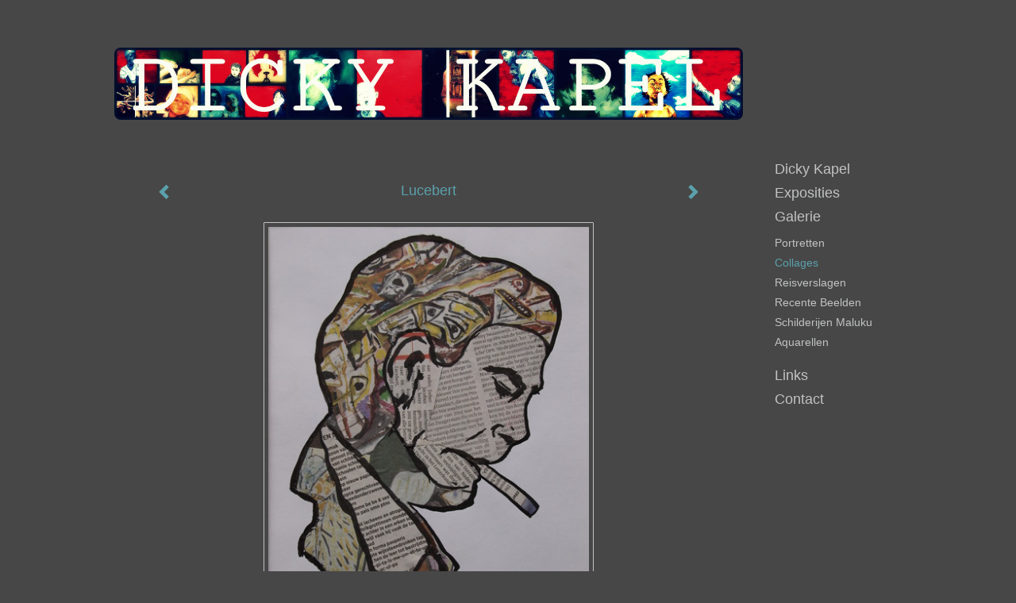

--- FILE ---
content_type: text/html
request_url: https://dickykapel.nl/kunstwerk/20703290_Lucebert.html
body_size: 5859
content:
<!DOCTYPE html>
<html lang="nl">
	<head>
        		<meta charset="utf-8">
<!-- 		<meta http-equiv="X-UA-Compatible" content="IE=edge"> -->
		<meta name="viewport" content="width=device-width, initial-scale=1">
		<meta name="description" content=" Collage n.a.v. het artikel over de problemen&nbsp;rondom het niet komen van een museum voor dichter/kunstenaar Lucebert in Alkmaar.  &nbsp;  Nieuws dat me raakt, boeit.  Verknipt, gevormd en bewerkt.  Het&nbsp;portret bestaat geheel uit delen van het artikel dat gaat over de persoon of het onderwer"/>

		<meta property="og:description" content=" Collage n.a.v. het artikel over de problemen&nbsp;rondom het niet komen van een museum voor dichter/kunstenaar Lucebert in Alkmaar.  &nbsp;  Nieuws dat me raakt, boeit.  Verknipt, gevormd en bewerkt.  Het&nbsp;portret bestaat geheel uit delen van het artikel dat gaat over de persoon of het onderwer"/>
		<meta property="og:title" content="Lucebert"/>
		<meta property="og:url" content="https://dickykapel.nl/kunstwerk/20703290_Lucebert.html"/>
		<meta property="og:type" content="website" />


        <script type="text/javascript" src="https://da585e4b0722.eu-west-1.sdk.awswaf.com/da585e4b0722/bd489623ccdd/challenge.js" defer></script>

        <style>
			.force-upcase {
				text-transform: none !important;
			}
		</style>
		<!-- The above 3 meta tags *must* come first in the head; any other head content must come *after* these tags -->
		<title>Dicky Kapel - Lucebert</title>

		<!-- jQuery (necessary for Bootstrap's JavaScript plugins) -->
		<script src="//ajax.googleapis.com/ajax/libs/jquery/1.11.2/jquery.min.js"></script>

		<link rel="stylesheet" type="text/css" href="//dqr09d53641yh.cloudfront.net/css/2364-1768720789.css" />
		<!-- <link rel="stylesheet/less" type="text/css" href="assets/exto.themes.less" /> -->
		<!-- HTML5 shim and Respond.js for IE8 support of HTML5 elements and media queries -->
		<!-- WARNING: Respond.js doesn't work if you view the page via file:// -->
		<!--[if lt IE 9]>
			<script src="https://oss.maxcdn.com/html5shiv/3.7.2/html5shiv.min.js"></script>
			<script src="https://oss.maxcdn.com/respond/1.4.2/respond.min.js"></script>
		<![endif]-->
		<script src="//www.google.com/recaptcha/api.js"></script>
				        
        
        
		<meta property="fb:app_id" content="200441346661022" />

        			<meta property="og:image" content="https://d2w1s6o7rqhcfl.cloudfront.net/2364-o-20703290.jpg"/>
			<meta property="og:image:alt" content=" Collage n.a.v. het artikel over de problemen&nbsp;rondom het niet komen van een museum voor dichter/kunstenaar Lucebert in Alkmaar.  &nbsp;  Nieuws dat me raakt, boeit.  Verknipt, gevormd en bewerkt.  Het&nbsp;portret bestaat geheel uit delen van het artikel dat gaat over de persoon of het onderwer"/>
                        
		<style>
			.index-image {
				float: right;
				padding: 20px 0px 20px 20px;
			}
			.ck-content img {
				 display: inline;
			 }
			img {
				image-orientation: from-image;
			}
		</style>
		
		<script type="text/javascript">

			var _gaq = _gaq || [];
			_gaq.push(['_setAccount', 'UA-54784-13']);
            _gaq.push(['_gat._anonymizeIp']);
            _gaq.push(['_trackPageview']);

            
			(function() {
				var ga = document.createElement('script'); ga.type = 'text/javascript'; ga.async = true;
				ga.src = ('https:' == document.location.protocol ? 'https://ssl' : 'http://www') + '.google-analytics.com/ga.js';
				var s = document.getElementsByTagName('script')[0]; s.parentNode.insertBefore(ga, s);
			})();
		</script>

		

	</head>
	<body class="layout--zoom layout--banner -mobile   layout--boxed layout--vertical theme--fresh" ondragstart="return false" onselectstart="return false" oncontextmenu="alert('Deze afbeelding is auteursrechtelijk beschermd en mag niet zonder toestemming worden gebruikt. This image is copyrighted and may not be used without permission.'); return false;" >

		<div class="page">

			<header class="header" role="banner">
				<div class="header-title">
                                        
                    				</div>
                					<img draggable="false" class="header-banner" src="//d2w1s6o7rqhcfl.cloudfront.net/2364-header.jpg" alt="Dicky Kapel"/>
                				<p class="header-authentication">
                    				</p>
			</header>
	  	
			<nav class="navigation navbar navbar-fixed-top">
				<div class="container-fluid">
					<!-- Brand and toggle get grouped for better mobile display -->
					<div class="navbar-header">
						<button type="button" class="navbar-toggle collapsed" data-toggle="collapse" data-target="#bs-example-navbar-collapse-1">
							<span class="sr-only">Toggle navigation</span>
							<span class="icon-bar"></span>
							<span class="icon-bar"></span>
							<span class="icon-bar"></span>
						</button>
						<a class="navbar-brand" href="/">Dicky Kapel - Lucebert</a>
					</div>
			
					<div class="collapse navbar-collapse" id="bs-example-navbar-collapse-1">

						<!-- Horizontal menu -->
						<ul class="nav navbar-nav">

<li class="dropdown">
<a href="/" class="dropdown-toggle" data-toggle="dropdown" role="button" aria-expanded="false">Dicky Kapel <span class="caret"></span></a>

<ul class="dropdown-menu" role="menu">
<li>
<a href="/index/15641057_Home.html">
Home
</a>
</li>
<li>
<a href="/index/114198_Inleiding.html">
Inleiding
</a>
</li>
<li>
<a href="/index/114202_Curriculum+Vitae.html">
Curriculum Vitae
</a>
</li>
<li>
<a href="/index/16771630_Vrouwe+Udasingel.html">
Vrouwe Udasingel
</a>
</li>
</ul>
</li>
<li class="dropdown">
<a href="/exposities.html" class="dropdown-toggle" data-toggle="dropdown" role="button" aria-expanded="false">Exposities <span class="caret"></span></a>

<ul class="dropdown-menu" role="menu">
<li>
<a href="/exposities.html">
overzicht
</a>
</li>
</ul>
</li>
<li class="dropdown">
<a href="/kunstwerken.html" class="dropdown-toggle" data-toggle="dropdown" role="button" aria-expanded="false">Galerie <span class="caret"></span></a>

<ul class="dropdown-menu dropdown-menu--mega" role="menu">
<li>
<a href="/kunstwerken.html">
overzicht
</a>
</li>
<li>
<a href="/kunstwerken/114889_portretten.html">
portretten
</a>
</li>
<li class="active">
<a href="/kunstwerken/20698811_Collages.html">
Collages
</a>
</li>
<li>
<a href="/kunstwerken/235413_Reisverslagen.html">
Reisverslagen
</a>
</li>
<li>
<a href="/kunstwerken/196797_Recente+beelden.html">
Recente beelden
</a>
</li>
<li>
<a href="/kunstwerken/114228_Schilderijen+Maluku.html">
Schilderijen Maluku
</a>
</li>
<li>
<a href="/kunstwerken/130511529_Aquarellen.html">
Aquarellen
</a>
</li>
</ul>
</li>
<li class="dropdown">
<a href="/links.html" class="dropdown-toggle" data-toggle="dropdown" role="button" aria-expanded="false">Links <span class="caret"></span></a>

<ul class="dropdown-menu" role="menu">
<li>
<a href="/links.html">
interessante links
</a>
</li>
</ul>
</li>
<li class="dropdown">
<a href="/reageer/site/0.html" class="dropdown-toggle" data-toggle="dropdown" role="button" aria-expanded="false">Contact <span class="caret"></span></a>

<ul class="dropdown-menu" role="menu">
<li>
<a href="/nieuwsbrief.html">
nieuwsbrief
</a>
</li>
<li>
<a href="/reageer/site/0.html">
reageer
</a>
</li>
<li>
<a href="/gast.html">
gastenboek
</a>
</li>
<li>
<a href="/privacy.html">
privacyverklaring
</a>
</li>
</ul>
</li></ul>						
						
						<p class="navigation-authentication">
                            						</p>
					</div><!-- /.navbar-collapse -->

                    				</div><!-- /.container-fluid -->
			</nav>
	  	
			<div class="content" role="main">

                					<img draggable="false" class="content-banner" src="//d2w1s6o7rqhcfl.cloudfront.net/2364-header.jpg" alt=""/>
                			
				<!-- START ARTWORK -->		  	
<section class="section" id="section-artwork-landscape">
	<div class="artwork">
		<header class="artwork-heading">
			<h2>Lucebert</h2>
		</header>

        
			<!-- Zoomoptie gebruiken -->
			<img draggable="false" class="artwork-image artwork-image--zoom" src="//d2w1s6o7rqhcfl.cloudfront.net/2364-o-20703290.jpg" alt="Lucebert" />

			<script>
				$( document ).ready(function() {
					var $artwork = $('.artwork-image--zoom');
					var pswp = $('.pswp')[0];

					var items = [
						{
							src: '//d2w1s6o7rqhcfl.cloudfront.net/2364-orig-20703290.jpg',
							w: 768,
							h: 1024,
							title: 'Lucebert'
						},


						
							
								{
									src: '//d2w1s6o7rqhcfl.cloudfront.net/2364-orig-132959157.jpg',
									w: 2591,
									h: 3527,
									title: 'Godfried'
								},

							
						
							
								{
									src: '//d2w1s6o7rqhcfl.cloudfront.net/2364-orig-20699688.jpg',
									w: 768,
									h: 1024,
									title: 'Amanat'
								},

							
						
							
								{
									src: '//d2w1s6o7rqhcfl.cloudfront.net/2364-orig-49256328.jpg',
									w: 667,
									h: 1024,
									title: 'Buddy'
								},

							
						
							
								{
									src: '//d2w1s6o7rqhcfl.cloudfront.net/2364-orig-20712567.jpg',
									w: 658,
									h: 1024,
									title: 'Caillebotte'
								},

							
						
							
								{
									src: '//d2w1s6o7rqhcfl.cloudfront.net/2364-orig-23749455.jpg',
									w: 768,
									h: 1024,
									title: 'Gele vogels'
								},

							
						
							
								{
									src: '//d2w1s6o7rqhcfl.cloudfront.net/2364-orig-20712602.jpg',
									w: 711,
									h: 1024,
									title: 'Herman'
								},

							
						
							
								{
									src: '//d2w1s6o7rqhcfl.cloudfront.net/2364-orig-53959396.jpg',
									w: 768,
									h: 1024,
									title: 'Jeff'
								},

							
						
							
								{
									src: '//d2w1s6o7rqhcfl.cloudfront.net/2364-orig-20735928.jpg',
									w: 708,
									h: 1024,
									title: 'Julius'
								},

							
						
							
								{
									src: '//d2w1s6o7rqhcfl.cloudfront.net/2364-orig-20712568.jpg',
									w: 703,
									h: 1024,
									title: 'Kiss'
								},

							
						
							
								{
									src: '//d2w1s6o7rqhcfl.cloudfront.net/2364-orig-116323337.jpg',
									w: 1280,
									h: 960,
									title: 'Lindebomen'
								},

							
						
							
						
							
								{
									src: '//d2w1s6o7rqhcfl.cloudfront.net/2364-orig-20712572.jpg',
									w: 706,
									h: 1024,
									title: 'Manet'
								},

							
						
							
								{
									src: '//d2w1s6o7rqhcfl.cloudfront.net/2364-orig-49253804.jpg',
									w: 681,
									h: 1024,
									title: 'Manray'
								},

							
						
							
								{
									src: '//d2w1s6o7rqhcfl.cloudfront.net/2364-orig-24179089.jpg',
									w: 713,
									h: 1024,
									title: 'Marc'
								},

							
						
							
								{
									src: '//d2w1s6o7rqhcfl.cloudfront.net/2364-orig-53960245.jpg',
									w: 768,
									h: 1024,
									title: 'Margot'
								},

							
						
							
								{
									src: '//d2w1s6o7rqhcfl.cloudfront.net/2364-orig-20712575.jpg',
									w: 745,
									h: 1024,
									title: 'Mick'
								},

							
						
							
								{
									src: '//d2w1s6o7rqhcfl.cloudfront.net/2364-orig-22365142.jpg',
									w: 719,
									h: 1024,
									title: 'Neo'
								},

							
						
							
								{
									src: '//d2w1s6o7rqhcfl.cloudfront.net/2364-orig-20712577.jpg',
									w: 749,
									h: 1024,
									title: 'Newport'
								},

							
						
							
								{
									src: '//d2w1s6o7rqhcfl.cloudfront.net/2364-orig-20712580.jpg',
									w: 748,
									h: 1024,
									title: 'Rauw'
								},

							
						
							
								{
									src: '//d2w1s6o7rqhcfl.cloudfront.net/2364-orig-20703293.jpg',
									w: 768,
									h: 1024,
									title: 'Rembrandt 2.0'
								},

							
						
							
								{
									src: '//d2w1s6o7rqhcfl.cloudfront.net/2364-orig-20712586.jpg',
									w: 754,
									h: 1024,
									title: 'Roy'
								},

							
						
							
								{
									src: '//d2w1s6o7rqhcfl.cloudfront.net/2364-orig-20703296.jpg',
									w: 768,
									h: 1024,
									title: 'Sergei'
								},

							
						
							
								{
									src: '//d2w1s6o7rqhcfl.cloudfront.net/2364-orig-116321240.jpg',
									w: 768,
									h: 1024,
									title: 'Vincent'
								},

							
						
							
								{
									src: '//d2w1s6o7rqhcfl.cloudfront.net/2364-orig-53961079.jpg',
									w: 768,
									h: 1024,
									title: 'Wilfred'
								},

							
						
							
								{
									src: '//d2w1s6o7rqhcfl.cloudfront.net/2364-orig-20699680.jpg',
									w: 768,
									h: 1024,
									title: 'Hirst'
								},

							
						
					];

					$artwork.on( "click", function() {
						event.preventDefault();

						var options = {
							index: 0,
							bgOpacity: 0.7,
							showHideOpacity: true,
							shareEl: false
						};

						var lightBox = new PhotoSwipe(pswp, PhotoSwipeUI_Default, items, options);
						lightBox.init();
					});
				});
			</script>

        		
		<p class="artwork-description">

            <style>
                .video-container iframe, .video-container object, .video-container embed {
                    width: calc(100vw - 30px);
                    height: calc((100vw - 30px) * .5625);
                    max-width: 560px;
                    max-height: calc(560px * .5625);
                }
            </style>

            				<span>
					40 x 30 cm, © 2013,
					verkocht<br/>Tweedimensionaal | Grafiek | Collage<br/>
				</span>
                        				Getoond op <a href="/exposities.html#expo_16577739">UdaOpen</a><br/>
            
		</p>

        
        			<a href="/kunstwerk/20703589_next.html" class="artwork-option artwork-next" data-toggle="tooltip" data-placement="top" title="Volgende">
				<span class="glyphicon glyphicon-chevron-right" aria-hidden="true"></span>
			</a>
        
        			<a href="/kunstwerk/116321937_prev.html" class="artwork-option artwork-previous" data-toggle="tooltip" data-placement="top" title="Vorige">
				<span class="glyphicon glyphicon-chevron-left" aria-hidden="true"></span>
			</a>
        
		<a href="/reageer/object/20703290.html" class="artwork-option artwork-reply" data-toggle="tooltip" data-placement="top" title="Reageren">
			<span class="glyphicon glyphicon-comment" aria-hidden="true"></span>
		</a>

        
		

				
	</div>
	
	<div class="artwork-description-extra">
		 <span style='font-family: courier new, courier, monospace'><strong>Collage n.a.v. het artikel over de problemen&nbsp;rondom het niet komen van een museum voor dichter/kunstenaar Lucebert in Alkmaar.</strong></span>  &nbsp;  <span style='font-family: courier new, courier, monospace'>Nieuws dat me raakt, boeit.</span>  <span style='font-family: courier new, courier, monospace'>Verknipt, gevormd en bewerkt.</span>  <span style='font-family: courier new, courier, monospace'>Het&nbsp;portret bestaat geheel uit delen van het artikel dat gaat over de persoon of het onderwerp.</span>	</div>

    </section>


<script>

    function getCookie(name) {
        const nameEQ = name + "=";
        const ca = document.cookie.split(';');
        for(let i = 0; i < ca.length; i++) {
            let c = ca[i];
            while (c.charAt(0) === ' ') c = c.substring(1, c.length);
            if (c.indexOf(nameEQ) === 0) return c.substring(nameEQ.length, c.length);
        }
        return null;
    }

	$(function() {
		$('.gallery-nav').flickity({
			// options
			cellAlign: 'center',
			contain: true,
			pageDots: false,
			imagesLoaded: true,
			wrapAround: false,
			initialIndex: 10,
			lazyLoad: true
		});

        // Hier de call naar de tracker
        const trackerCookieValue = getCookie('__extotrk');
        
        // **Controleer of de cookie is gezet en een waarde heeft**
        if (trackerCookieValue) {
            // De cookie is gezet en heeft een waarde (wat true evalueert in JS)
            const objectId = '20703290';
            const url = `/track/object/${objectId}`;

            // Voer de GET request uit
            $.get(url)
                .done(function() {
                    // Optioneel: Log de succesvolle call
                    // console.log("Tracker call succesvol naar: " + url);
                })
                .fail(function(jqXHR, textStatus, errorThrown) {
                    // Optioneel: Log de fout
                    // console.error("Fout bij tracker call naar " + url + ": " + textStatus, errorThrown);
                });
        }
    });

</script>


<div class="pswp" tabindex="-1" role="dialog" aria-hidden="true">

	<div class="pswp__bg"></div>

	<div class="pswp__scroll-wrap">

		<div class="pswp__container">
			<div class="pswp__item"></div>
			<div class="pswp__item"></div>
			<div class="pswp__item"></div>
		</div>

		<div class="pswp__ui pswp__ui--hidden">

			<div class="pswp__top-bar">

				<div class="pswp__counter"></div>

				<button class="pswp__button pswp__button--close" title="Close (Esc)"></button>

				<!--<button class="pswp__button pswp__button--share" title="Share"></button>-->

				<button class="pswp__button pswp__button--fs" title="Toggle fullscreen"></button>

				<button class="pswp__button pswp__button--zoom" title="Zoom in/out"></button>

				<div class="pswp__preloader">
					<div class="pswp__preloader__icn">
						<div class="pswp__preloader__cut">
							<div class="pswp__preloader__donut"></div>
						</div>
					</div>
				</div>
			</div>

			<div class="pswp__share-modal pswp__share-modal--hidden pswp__single-tap">
				<div class="pswp__share-tooltip"></div>
			</div>

			<button class="pswp__button pswp__button--arrow--left" title="Previous (arrow left)">
			</button>

			<button class="pswp__button pswp__button--arrow--right" title="Next (arrow right)">
			</button>

			<div class="pswp__caption">
				<div class="pswp__caption__center"></div>
			</div>

		</div>

	</div>

</div>

<!-- END artwork -->
	
			
				<!-- Vertical menu -->
				
				<aside class="aside">

					<header class="aside-header">
						<h2 class="aside-header-artist">
							<a href="/">Dicky Kapel</a>
						</h2>
					</header>

                    
					<ul class="aside-menu">
    <li>
        <a title="Dicky Kapel" class="force-upcase" href="/">Dicky Kapel</a>
        <ul>
            <li>
                <a title="Home" href="/index/15641057_Home.html">Home</a>
            </li>
            <li>
                <a title="Inleiding" href="/index/114198_Inleiding.html">Inleiding</a>
            </li>
            <li>
                <a title="Curriculum Vitae" href="/index/114202_Curriculum+Vitae.html">Curriculum Vitae</a>
            </li>
            <li>
                <a title="Vrouwe Udasingel" href="/index/16771630_Vrouwe+Udasingel.html">Vrouwe Udasingel</a>
            </li>
        </ul>
    </li>
    <li>
        <a title="Exposities" href="/exposities.html">Exposities</a>
        <ul>
            <li>
                <a title="overzicht" href="/exposities.html">overzicht</a>
            </li>
        </ul>
    </li>
    <li class="active">
        <a title="Galerie" href="/kunstwerken.html">Galerie</a>
        <ul>
            <li>
                <a id="menu-gallery-overview" title="overzicht" href="/kunstwerken.html">overzicht</a>
            </li>
            <li>
                <a title="portretten" href="/kunstwerken/114889_portretten.html">portretten</a>
            </li>
            <li class="active">
                <a title="Collages" href="/kunstwerken/20698811_Collages.html">Collages</a>
            </li>
            <li>
                <a title="Reisverslagen" href="/kunstwerken/235413_Reisverslagen.html">Reisverslagen</a>
            </li>
            <li>
                <a title="Recente beelden" href="/kunstwerken/196797_Recente+beelden.html">Recente beelden</a>
            </li>
            <li>
                <a title="Schilderijen Maluku" href="/kunstwerken/114228_Schilderijen+Maluku.html">Schilderijen Maluku</a>
            </li>
            <li>
                <a title="Aquarellen" href="/kunstwerken/130511529_Aquarellen.html">Aquarellen</a>
            </li>
        </ul>
    </li>
    <li>
        <a title="Links" href="/links.html">Links</a>
        <ul>
            <li>
                <a title="interessante links" href="/links.html">interessante links</a>
            </li>
        </ul>
    </li>
    <li>
        <a title="Contact" href="/reageer/site/0.html">Contact</a>
        <ul>
            <li>
                <a title="nieuwsbrief" href="/nieuwsbrief.html">nieuwsbrief</a>
            </li>
            <li>
                <a title="reageer" href="/reageer/site/0.html">reageer</a>
            </li>
            <li>
                <a title="gastenboek" href="/gast.html">gastenboek</a>
            </li>
            <li>
                <a title="privacyverklaring" href="/privacy.html">privacyverklaring</a>
            </li>
        </ul>
    </li>
</ul>
				</aside>
			
			</div>
		
			<footer class="footer">
                
					<script type="text/javascript" src="https://cdn.jsdelivr.net/npm/cookie-bar/cookiebar-latest.min.js?"></script>

                

                                    Het copyright op alle getoonde werken berust bij de desbetreffende kunstenaar. De afbeeldingen van de werken mogen niet gebruikt worden zonder schriftelijke toestemming.                
            </footer>

					</div>


		<script src="/assets/bootstrap/3.3.7/js/collapse.js"></script>
		<script src="/assets/bootstrap/3.3.7/js/dropdown.js"></script>
		<script src="/assets/bootstrap/3.3.7/js/tooltip.js"></script>
		<script src="/assets/flickity/2.2/flickity.pkgd.min.js?v11"></script>
		<script src="/assets/photoswipe/photoswipe.min.js"></script>
		<script src="/assets/photoswipe/photoswipe-ui-default.min.js"></script>
		<script src="/assets/imagesloaded/imagesloaded.pkgd.min.js"></script>
		<script src="/assets/isotope/isotope.min.js"></script>
		<script src="/assets/js/exto.themes.js?1768759195"></script>


		<script type="text/javascript" src="/assets/js/easyXDM.min.js"></script>
		<script type="text/javascript" src="/assets/js/jquery.cookie.js"></script>
		
		
				<!-- Piwik -->
				<script type="text/javascript">
                    var pkBaseURL = (("https:" == document.location.protocol) ? "https://stats.exto.nl/" : "http://stats.exto.nl/");
                    document.write(unescape("%3Cscript src='" + pkBaseURL + "piwik.js' type='text/javascript'%3E%3C/script%3E"));
				</script>

				<script type="text/javascript">

                    $.ajax(
                        {
                            url: "/index/blockedip",
                            success: function (result) {
                                if(result == 'false')
								{
                                    try {
                                        var piwikTracker = Piwik.getTracker(pkBaseURL + "piwik.php", 206);
                                                                                piwikTracker.setDocumentTitle("Galerie/Werken in Collages/Lucebert");
                                                                                piwikTracker.setDownloadExtensions("pdf");
                                        piwikTracker.trackPageView();
                                        piwikTracker.enableLinkTracking();
                                    } catch( err ) {}

								}
                            }
                        });

				</script>
				<!-- End Piwik Tracking Code -->

		
	</body>
</html>